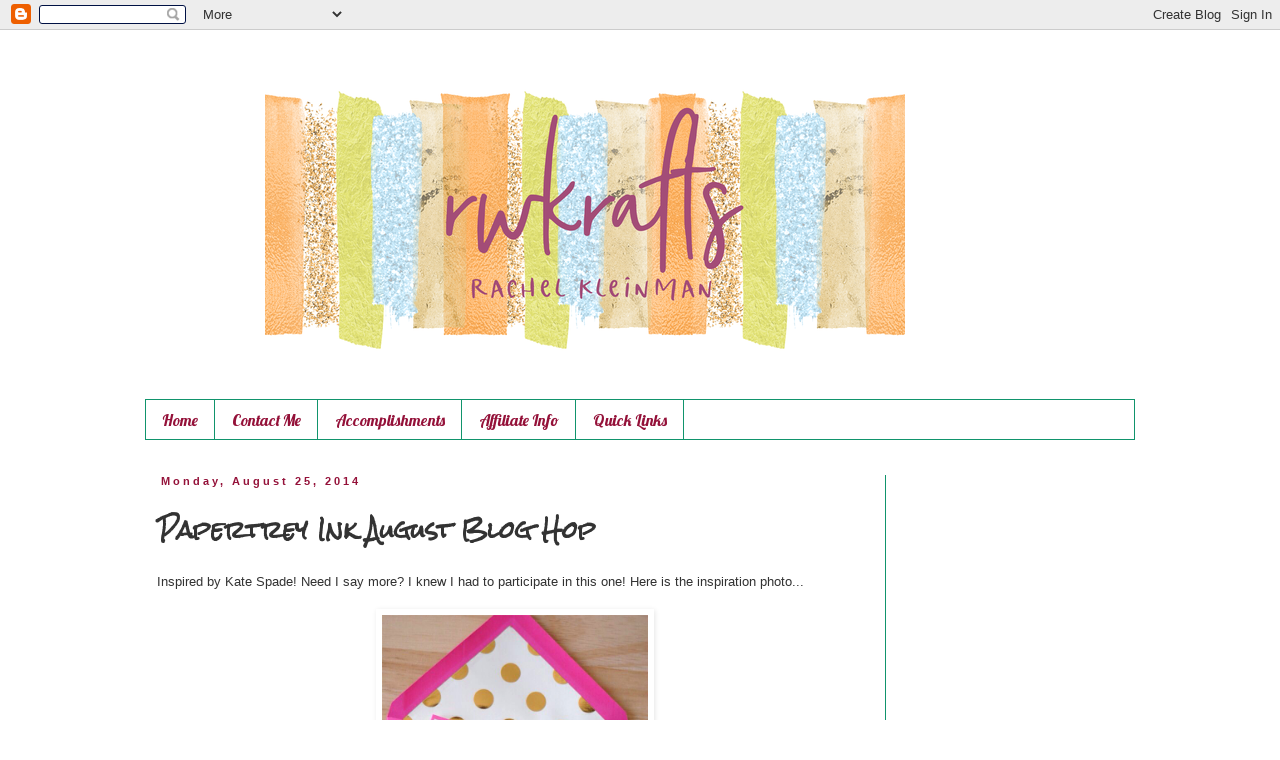

--- FILE ---
content_type: text/html; charset=UTF-8
request_url: https://www.rwkrafts.com/b/stats?style=BLACK_TRANSPARENT&timeRange=ALL_TIME&token=APq4FmBJ3s_e6Kg-gMAu2cWUysfBGZyBxxjrPjryhdTTF-CE5YAfAutt6St8NHi2ytdkEVmX5jOjBekLKASD5eppI-Pcaw4i2g
body_size: -167
content:
{"total":2552226,"sparklineOptions":{"backgroundColor":{"fillOpacity":0.1,"fill":"#000000"},"series":[{"areaOpacity":0.3,"color":"#202020"}]},"sparklineData":[[0,30],[1,30],[2,25],[3,36],[4,30],[5,38],[6,37],[7,28],[8,22],[9,61],[10,71],[11,48],[12,43],[13,46],[14,51],[15,93],[16,29],[17,83],[18,60],[19,60],[20,24],[21,73],[22,46],[23,56],[24,65],[25,54],[26,34],[27,34],[28,100],[29,19]],"nextTickMs":37113}

--- FILE ---
content_type: text/html; charset=utf-8
request_url: https://www.google.com/recaptcha/api2/aframe
body_size: 267
content:
<!DOCTYPE HTML><html><head><meta http-equiv="content-type" content="text/html; charset=UTF-8"></head><body><script nonce="klOf0l75DY8DGyyfyY8dHw">/** Anti-fraud and anti-abuse applications only. See google.com/recaptcha */ try{var clients={'sodar':'https://pagead2.googlesyndication.com/pagead/sodar?'};window.addEventListener("message",function(a){try{if(a.source===window.parent){var b=JSON.parse(a.data);var c=clients[b['id']];if(c){var d=document.createElement('img');d.src=c+b['params']+'&rc='+(localStorage.getItem("rc::a")?sessionStorage.getItem("rc::b"):"");window.document.body.appendChild(d);sessionStorage.setItem("rc::e",parseInt(sessionStorage.getItem("rc::e")||0)+1);localStorage.setItem("rc::h",'1770013184756');}}}catch(b){}});window.parent.postMessage("_grecaptcha_ready", "*");}catch(b){}</script></body></html>